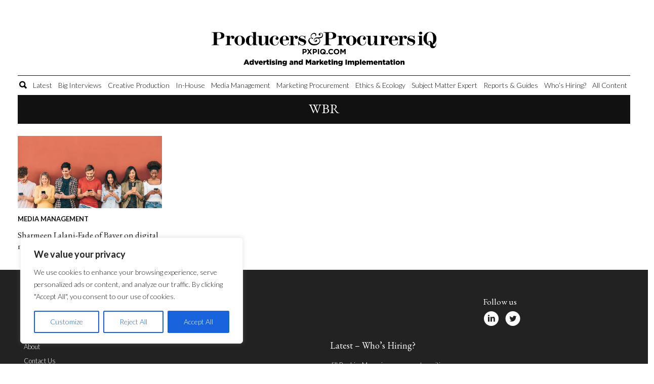

--- FILE ---
content_type: text/css
request_url: https://www.mxpiq.com/wp-content/uploads/rmp-menu/css/rmp-menu.css?x93676&ver=13.42.51
body_size: 2208
content:
body{transition: transform 0.5s}#rmp_menu_trigger-17051{width: 55px;height: 55px;position: fixed;top: 15px;border-radius: 5px;display: none;text-decoration: none;right: 5%;background: #000000;transition: transform 0.5s, background-color 0.5s}#rmp_menu_trigger-17051:hover, #rmp_menu_trigger-17051:focus{background: #000000;text-decoration: unset}#rmp_menu_trigger-17051.is-active{background: #000000}#rmp_menu_trigger-17051 .rmp-trigger-box{width: 25px;color: #fff}#rmp_menu_trigger-17051 .rmp-trigger-icon-active, #rmp_menu_trigger-17051 .rmp-trigger-text-open{display: none}#rmp_menu_trigger-17051.is-active .rmp-trigger-icon-active, #rmp_menu_trigger-17051.is-active .rmp-trigger-text-open{display: inline}#rmp_menu_trigger-17051.is-active .rmp-trigger-icon-inactive, #rmp_menu_trigger-17051.is-active .rmp-trigger-text{display: none}#rmp_menu_trigger-17051 .rmp-trigger-label{color: #fff;pointer-events: none;line-height: 13px;font-family: inherit;font-size: 14px;display: inline;text-transform: inherit}#rmp_menu_trigger-17051 .rmp-trigger-label.rmp-trigger-label-top{display: block;margin-bottom: 12px}#rmp_menu_trigger-17051 .rmp-trigger-label.rmp-trigger-label-bottom{display: block;margin-top: 12px}#rmp_menu_trigger-17051 .responsive-menu-pro-inner{display: block}#rmp_menu_trigger-17051 .rmp-trigger-icon-inactive .rmp-font-icon{color: #fff}#rmp_menu_trigger-17051 .responsive-menu-pro-inner, #rmp_menu_trigger-17051 .responsive-menu-pro-inner::before, #rmp_menu_trigger-17051 .responsive-menu-pro-inner::after{width: 25px;height: 3px;background-color: #fff;border-radius: 4px;position: absolute}#rmp_menu_trigger-17051 .rmp-trigger-icon-active .rmp-font-icon{color: #fff}#rmp_menu_trigger-17051.is-active .responsive-menu-pro-inner, #rmp_menu_trigger-17051.is-active .responsive-menu-pro-inner::before, #rmp_menu_trigger-17051.is-active .responsive-menu-pro-inner::after{background-color: #fff}#rmp_menu_trigger-17051:hover .rmp-trigger-icon-inactive .rmp-font-icon{color: #fff}#rmp_menu_trigger-17051:not(.is-active):hover .responsive-menu-pro-inner, #rmp_menu_trigger-17051:not(.is-active):hover .responsive-menu-pro-inner::before, #rmp_menu_trigger-17051:not(.is-active):hover .responsive-menu-pro-inner::after{background-color: #fff}#rmp_menu_trigger-17051 .responsive-menu-pro-inner::before{top: 10px}#rmp_menu_trigger-17051 .responsive-menu-pro-inner::after{bottom: 10px}#rmp_menu_trigger-17051.is-active .responsive-menu-pro-inner::after{bottom: 0}@media screen and (max-width: 1024px){#rmp_menu_trigger-17051{display: block}#rmp-container-17051{position: fixed;top: 0;margin: 0;transition: transform 0.5s;overflow: auto;display: block;width: 100%;max-width: 400px;min-width: 320px;background-color: #ffffff;background-image: url("");height: 100%;left: 0;padding-top: 90px;padding-left: 0px;padding-bottom: 90px;padding-right: 0px}#rmp-menu-wrap-17051{padding-top: 0px;padding-left: 0px;padding-bottom: 0px;padding-right: 0px}#rmp-menu-wrap-17051 .rmp-menu, #rmp-menu-wrap-17051 .rmp-submenu{width: 100%;box-sizing: border-box;margin: 0;padding: 0}#rmp-menu-wrap-17051 .rmp-submenu-depth-1 .rmp-menu-item-link{padding-left: 10%}#rmp-menu-wrap-17051 .rmp-submenu-depth-2 .rmp-menu-item-link{padding-left: 15%}#rmp-menu-wrap-17051 .rmp-submenu-depth-3 .rmp-menu-item-link{padding-left: 20%}#rmp-menu-wrap-17051 .rmp-submenu-depth-4 .rmp-menu-item-link{padding-left: 25%}#rmp-menu-wrap-17051 .rmp-submenu.rmp-submenu-open{display: block}#rmp-menu-wrap-17051 .rmp-menu-item{width: 100%;list-style: none;margin: 0}#rmp-menu-wrap-17051 .rmp-menu-item-link{height: 55px;line-height: 55px;font-size: 18px;border-bottom: 0px solid #1d4354;font-family: inherit;color: #000000;text-align: left;background-color: #ffffff;font-weight: normal;letter-spacing: 0px;display: block;box-sizing: border-box;width: 100%;text-decoration: none;position: relative;overflow: hidden;transition: background-color 0.5s, border-color 0.5s, 0.5s;padding: 0 5%;padding-right: 50px}#rmp-menu-wrap-17051 .rmp-menu-item-link:after, #rmp-menu-wrap-17051 .rmp-menu-item-link:before{display: none}#rmp-menu-wrap-17051 .rmp-menu-item-link:hover, #rmp-menu-wrap-17051 .rmp-menu-item-link:focus{color: #fff;border-color: #1d4354;background-color: #000000}#rmp-menu-wrap-17051 .rmp-menu-item-link:focus{outline: none;border-color: unset;box-shadow: unset}#rmp-menu-wrap-17051 .rmp-menu-item-link .rmp-font-icon{height: 55px;line-height: 55px;margin-right: 10px;font-size: 18px}#rmp-menu-wrap-17051 .rmp-menu-current-item .rmp-menu-item-link{color: #fff;border-color: #1d4354;background-color: #000000}#rmp-menu-wrap-17051 .rmp-menu-current-item .rmp-menu-item-link:hover, #rmp-menu-wrap-17051 .rmp-menu-current-item .rmp-menu-item-link:focus{color: #fff;border-color: #3f3f3f;background-color: #000000}#rmp-menu-wrap-17051 .rmp-menu-subarrow{position: absolute;top: 0;bottom: 0;text-align: center;overflow: hidden;background-size: cover;overflow: hidden;right: 0;border-left-style: solid;border-left-color: #1d4354;border-left-width: 0px;height: 39px;width: 40px;color: #fff;background-color: inherit}#rmp-menu-wrap-17051 .rmp-menu-subarrow svg{fill: #fff}#rmp-menu-wrap-17051 .rmp-menu-subarrow:hover{color: #fff;border-color: #3f3f3f;background-color: inherit}#rmp-menu-wrap-17051 .rmp-menu-subarrow:hover svg{fill: #fff}#rmp-menu-wrap-17051 .rmp-menu-subarrow .rmp-font-icon{margin-right: unset}#rmp-menu-wrap-17051 .rmp-menu-subarrow *{vertical-align: middle;line-height: 39px}#rmp-menu-wrap-17051 .rmp-menu-subarrow-active{display: block;background-size: cover;color: #fff;border-color: #1d4354;background-color: rgba(33, 33, 33, 0.01)}#rmp-menu-wrap-17051 .rmp-menu-subarrow-active svg{fill: #fff}#rmp-menu-wrap-17051 .rmp-menu-subarrow-active:hover{color: #fff;border-color: #3f3f3f;background-color: inherit}#rmp-menu-wrap-17051 .rmp-menu-subarrow-active:hover svg{fill: #fff}#rmp-menu-wrap-17051 .rmp-submenu{display: none}#rmp-menu-wrap-17051 .rmp-submenu .rmp-menu-item-link{height: 40px;line-height: 40px;letter-spacing: 0px;font-size: 13px;border-bottom: 0px solid #1d4354;font-family: inherit;font-weight: normal;color: #fff;text-align: left;background-color: inherit}#rmp-menu-wrap-17051 .rmp-submenu .rmp-menu-item-link:hover, #rmp-menu-wrap-17051 .rmp-submenu .rmp-menu-item-link:focus{color: #fff;border-color: #1d4354;background-color: inherit}#rmp-menu-wrap-17051 .rmp-submenu .rmp-menu-current-item .rmp-menu-item-link{color: #fff;border-color: #1d4354;background-color: inherit}#rmp-menu-wrap-17051 .rmp-submenu .rmp-menu-current-item .rmp-menu-item-link:hover, #rmp-menu-wrap-17051 .rmp-submenu .rmp-menu-current-item .rmp-menu-item-link:focus{color: #fff;border-color: #3f3f3f;background-color: inherit}#rmp-menu-wrap-17051 .rmp-menu-item-description{margin: 0;padding: 5px 5%;opacity: 0.8;color: #000000}#rmp-search-box-17051{display: block;padding-top: 5%;padding-left: 5%;padding-bottom: 5%;padding-right: 5%}#rmp-search-box-17051 .rmp-search-form{margin: 0}#rmp-search-box-17051 .rmp-search-box{background: #ffffff;border: 1px solid currentColor;color: #1d4354;width: 100%;padding: 0 5%;border-radius: 30px;height: 45px;-webkit-appearance: none}#rmp-search-box-17051 .rmp-search-box::placeholder{color: #1d4354}#rmp-search-box-17051 .rmp-search-box:focus{background-color: #ffffff;outline: 2px solid currentColor;color: #1d4354}#rmp-menu-title-17051{background-color: inherit;color: #ffffff;text-align: center;font-size: 25px;padding-top: 20%;padding-left: 5%;padding-bottom: 0%;padding-right: 5%;font-weight: 400;transition: background-color 0.5s, border-color 0.5s, color 0.5s}#rmp-menu-title-17051:hover{background-color: inherit;color: #fff}#rmp-menu-title-17051 > .rmp-menu-title-link{color: #ffffff;width: 100%;background-color: unset;text-decoration: none}#rmp-menu-title-17051 > .rmp-menu-title-link:hover{color: #fff}#rmp-menu-title-17051 .rmp-font-icon{font-size: 25px}#rmp-menu-additional-content-17051{padding-top: 0%;padding-left: 5%;padding-bottom: 10%;padding-right: 5%;color: #6fda44;text-align: center;font-size: 16px}}.rmp-container{display: none;visibility: visible;padding: 0px 0px 0px 0px;z-index: 99998;transition: all 0.3s}.rmp-container.rmp-fade-top, .rmp-container.rmp-fade-left, .rmp-container.rmp-fade-right, .rmp-container.rmp-fade-bottom{display: none}.rmp-container.rmp-slide-left, .rmp-container.rmp-push-left{transform: translateX(-100%);-ms-transform: translateX(-100%);-webkit-transform: translateX(-100%);-moz-transform: translateX(-100%)}.rmp-container.rmp-slide-left.rmp-menu-open, .rmp-container.rmp-push-left.rmp-menu-open{transform: translateX(0);-ms-transform: translateX(0);-webkit-transform: translateX(0);-moz-transform: translateX(0)}.rmp-container.rmp-slide-right, .rmp-container.rmp-push-right{transform: translateX(100%);-ms-transform: translateX(100%);-webkit-transform: translateX(100%);-moz-transform: translateX(100%)}.rmp-container.rmp-slide-right.rmp-menu-open, .rmp-container.rmp-push-right.rmp-menu-open{transform: translateX(0);-ms-transform: translateX(0);-webkit-transform: translateX(0);-moz-transform: translateX(0)}.rmp-container.rmp-slide-top, .rmp-container.rmp-push-top{transform: translateY(-100%);-ms-transform: translateY(-100%);-webkit-transform: translateY(-100%);-moz-transform: translateY(-100%)}.rmp-container.rmp-slide-top.rmp-menu-open, .rmp-container.rmp-push-top.rmp-menu-open{transform: translateY(0);-ms-transform: translateY(0);-webkit-transform: translateY(0);-moz-transform: translateY(0)}.rmp-container.rmp-slide-bottom, .rmp-container.rmp-push-bottom{transform: translateY(100%);-ms-transform: translateY(100%);-webkit-transform: translateY(100%);-moz-transform: translateY(100%)}.rmp-container.rmp-slide-bottom.rmp-menu-open, .rmp-container.rmp-push-bottom.rmp-menu-open{transform: translateX(0);-ms-transform: translateX(0);-webkit-transform: translateX(0);-moz-transform: translateX(0)}.rmp-container::-webkit-scrollbar{width: 0px}.rmp-container ::-webkit-scrollbar-track{box-shadow: inset 0 0 5px transparent}.rmp-container ::-webkit-scrollbar-thumb{background: transparent}.rmp-container ::-webkit-scrollbar-thumb:hover{background: transparent}.rmp-container .rmp-menu-wrap .rmp-menu{transition: none;border-radius: 0;box-shadow: none;background: none;border: 0;bottom: auto;box-sizing: border-box;clip: auto;color: #666;display: block;float: none;font-family: inherit;font-size: 14px;height: auto;left: auto;line-height: 1.7;list-style-type: none;margin: 0;min-height: auto;max-height: none;opacity: 1;outline: none;overflow: visible;padding: 0;position: relative;pointer-events: auto;right: auto;text-align: left;text-decoration: none;text-indent: 0;text-transform: none;transform: none;top: auto;visibility: inherit;width: auto;word-wrap: break-word;white-space: normal}.rmp-container .rmp-menu-additional-content{display: block;word-break: break-word}.rmp-container .rmp-menu-title{display: flex;flex-direction: column}.rmp-container .rmp-menu-title .rmp-menu-title-image{max-width: 100%;margin-bottom: 15px;display: block;margin: auto;margin-bottom: 15px}button.rmp_menu_trigger{z-index: 999999;overflow: hidden;outline: none;border: 0;display: none;margin: 0;transition: transform 0.5s, background-color 0.5s;padding: 0}button.rmp_menu_trigger .responsive-menu-pro-inner::before, button.rmp_menu_trigger .responsive-menu-pro-inner::after{content: "";display: block}button.rmp_menu_trigger .responsive-menu-pro-inner::before{top: 10px}button.rmp_menu_trigger .responsive-menu-pro-inner::after{bottom: 10px}button.rmp_menu_trigger .rmp-trigger-box{width: 40px;display: inline-block;position: relative;pointer-events: none;vertical-align: super}.admin-bar .rmp-container, .admin-bar .rmp_menu_trigger{margin-top: 32px !important}@media screen and (max-width: 782px){.admin-bar .rmp-container, .admin-bar .rmp_menu_trigger{margin-top: 46px !important}}.rmp-menu-trigger-boring .responsive-menu-pro-inner{transition-property: none}.rmp-menu-trigger-boring .responsive-menu-pro-inner::after, .rmp-menu-trigger-boring .responsive-menu-pro-inner::before{transition-property: none}.rmp-menu-trigger-boring.is-active .responsive-menu-pro-inner{transform: rotate(45deg)}.rmp-menu-trigger-boring.is-active .responsive-menu-pro-inner:before{top: 0;opacity: 0}.rmp-menu-trigger-boring.is-active .responsive-menu-pro-inner:after{bottom: 0;transform: rotate(-90deg)}